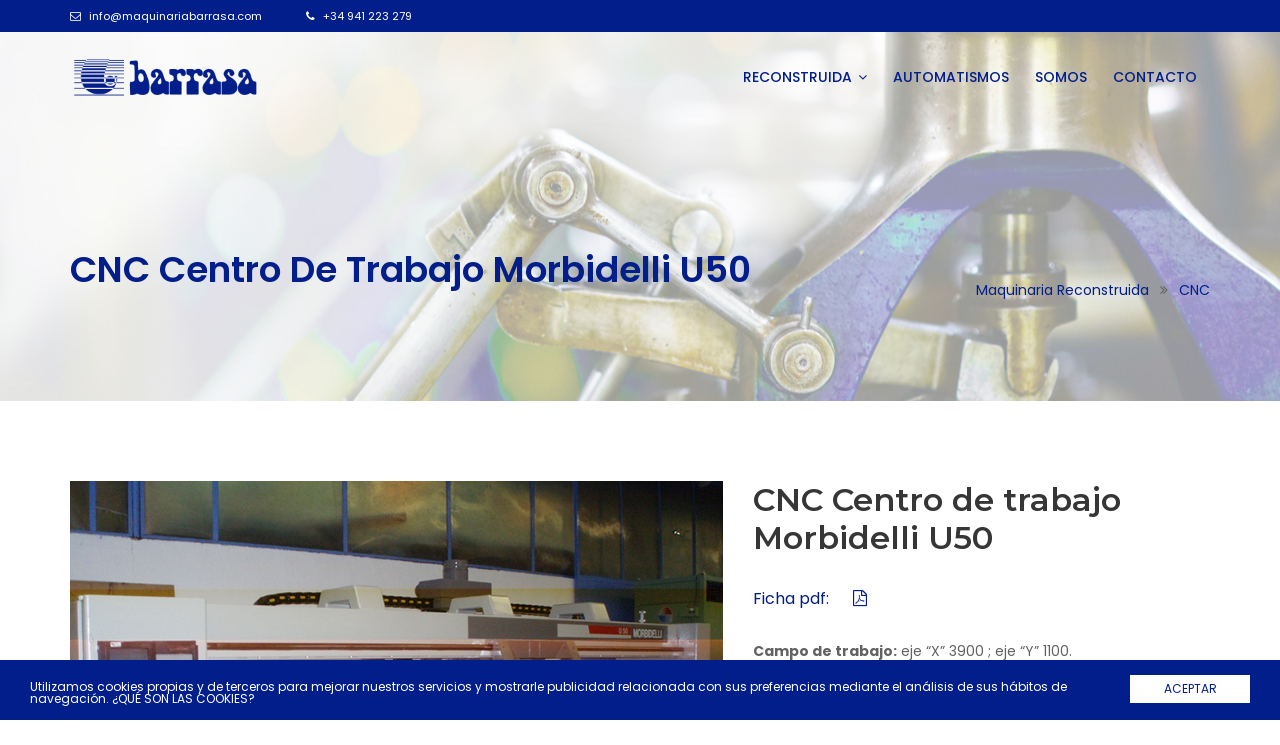

--- FILE ---
content_type: text/html
request_url: https://www.maquinariabarrasa.com/es/maquinaria-Reconstruida/1/CNC/7/CNC-Centro-de-trabajo-Morbidelli-U50/29
body_size: 6008
content:


<!DOCTYPE html>
<html lang="es">
	<head>
		<meta charset="utf-8">
		<meta http-equiv="X-UA-Compatible" content="IE=edge">
		<meta name="keywords" content="CNC" />
		<meta name="description" content="CNC Centro de trabajo Morbidelli U50 con 2 fresadores de 7,5HP (5,5Kw), 1 motor horizontal de doble salida para sierra y fresa 2 HP (1,5Kw). Más info." />
		<meta name="author" content="eSpacioeSe - Comunicación Visual" />
		<meta name="viewport" content="width=device-width, initial-scale=1, maximum-scale=1" />
		<title>CNC Centro de trabajo Morbidelli U50</title>
		
		<meta property="og:url" content="https://www.maquinariabarrasa.com/es/maquinaria-Reconstruida/1/CNC/7//" />
		<meta property="og:type" content="website" />
		<meta property="og:title" content="CNC Centro de trabajo Morbidelli U50" />
		<meta property="og:description" content="CNC Centro de trabajo Morbidelli U50 con 2 fresadores de 7,5HP (5,5Kw), 1 motor horizontal de doble salida para sierra y fresa 2 HP (1,5Kw). Más info." />
		<meta property="og:image" content="https://www.maquinariabarrasa.com/maquinaria/29/CNC-Centro-de-trabajo-Morbidelli-U50-01.JPG" />
		<meta property="og:image:width" content="800" />
		<meta property="og:image:height" content="600" />
		<meta property="fb:app_id" content="" />

		<link rel="shortcut icon" href="https://www.maquinariabarrasa.com/images/Icono-Barrasa-maquinaria-y-herramientas-para-la-madera.jpg" />
		
		<link  rel="stylesheet" href="https://fonts.googleapis.com/css?family=Montserrat:300,300i,400,500,500i,600,700,800,900|Poppins:200,300,300i,400,400i,500,500i,600,600i,700,700i,800,800i,900">
		<link rel="stylesheet" href="https://fonts.googleapis.com/css?family=Dosis:300,400,500,600,700,800">
		
		<link rel="stylesheet" type="text/css" href="https://www.maquinariabarrasa.com/css/plugins-css.css" />
		<link rel="stylesheet" type="text/css" href="https://www.maquinariabarrasa.com/revolution/css/settings.css" media="screen" />
		<link rel="stylesheet" type="text/css" href="https://www.maquinariabarrasa.com/css/typography.css" />
		<link rel="stylesheet" type="text/css" href="https://www.maquinariabarrasa.com/css/shortcodes/shortcodes.css" />
		<link rel="stylesheet" type="text/css" href="https://www.maquinariabarrasa.com/css/style.css" />
		<link rel="stylesheet" type="text/css" href="https://www.maquinariabarrasa.com/css/responsive.css" />  
		<link rel="stylesheet" type="text/css" href="https://www.maquinariabarrasa.com/css/barrasa.css" />
		
		<link rel="canonical" href="https://www.maquinariabarrasa.com/es" />
		
				
		<!-- Google Analytics -->
		<script async src="https://www.googletagmanager.com/gtag/js?id=UA-75496425-1"></script>
		<script>
		  window.dataLayer = window.dataLayer || [];
		  function gtag(){dataLayer.push(arguments);}
		  gtag('js', new Date());

		  gtag('config', 'UA-75496425-1');
		</script>

	</head>
<body>
 
<div class="wrapper">
	
	<header id="header" class="header default">
	<div class="topbar">
		<div class="container">
			<div class="row">
				<div class="col-lg-6 col-md-6 xs-mb-10">
					<div class="topbar-call text-center text-md-left">
						<ul>
							<li><i class="fa fa-envelope-o theme-color"></i> <a href="mailto:info@maquinariabarrasa.com" title="Contacta con Barrasa">info@maquinariabarrasa.com</a></li>
							<li><i class="fa fa-phone"></i> <a href="tel:+34941223279"> <span>+34 941 223 279</span> </a> </li>
						</ul>
					</div>
				</div>
				<!--
				<div class="col-lg-6 col-md-6 text-md-right">
					<ul>
						<li><a href="#">Español</a></li>
						<li><a href="#">Inglés</a></li>
					</ul>
				</div>-->
			</div>
		</div>
	</div>

	<div class="menu">
		<nav id="menu" class="mega-menu">
			<section class="menu-list-items">
				<div class="container"> 
					<div class="row"> 
						<div class="col-lg-12 col-md-12"> 
							<ul class="menu-logo">
								<li><a href="https://www.maquinariabarrasa.com/es"><img id="logo_img" src="https://www.maquinariabarrasa.com/images/logo.png" alt="logo"> </a></li>
					        </ul>
							<div class="menu-bar">
								<ul class="menu-links">
																			<li>
																				            <a href="https://www.maquinariabarrasa.com/es/maquinaria-Reconstruida/1" title="Maquinaria Reconstruida">Reconstruida <i class="fa fa-angle-down fa-indicator"></i></a>
									            <ul class="drop-down-multilevel">
										            															<li><a href="https://www.maquinariabarrasa.com/es/maquinaria-Reconstruida/1/Abrillantadoras/1">Abrillantadoras<i class="ti-plus fa-indicator"></i></a>
															<ul class="drop-down-multilevel">
																<li><a href="https://www.maquinariabarrasa.com/es/maquinaria-Reconstruida/1/Abrillantadoras/1/Abrillantadora-Bermaq-LC-5/1">Abrillantadora Bermaq LC-5</a></li>															</ul>
																														<li><a href="https://www.maquinariabarrasa.com/es/maquinaria-Reconstruida/1/Apilador-volteador/2">Apilador volteador<i class="ti-plus fa-indicator"></i></a>
															<ul class="drop-down-multilevel">
																<li><a href="https://www.maquinariabarrasa.com/es/maquinaria-Reconstruida/1/Apilador-volteador/2/Apilador-volteador-Segriani/2">Apilador volteador Segriani</a></li>															</ul>
																														<li><a href="https://www.maquinariabarrasa.com/es/maquinaria-Reconstruida/1/Banco-de-armar/3">Banco de armar<i class="ti-plus fa-indicator"></i></a>
															<ul class="drop-down-multilevel">
																<li><a href="https://www.maquinariabarrasa.com/es/maquinaria-Reconstruida/1/Banco-de-armar/3/Banco-de-armar-Ramarch-PHC7-D/3">Banco de armar Ramarch PHC7 D</a></li><li><a href="https://www.maquinariabarrasa.com/es/maquinaria-Reconstruida/1/Banco-de-armar/3/Banco-de-armar-Ramarch-PN30/4">Banco de armar Ramarch PN30</a></li><li><a href="https://www.maquinariabarrasa.com/es/maquinaria-Reconstruida/1/Banco-de-armar/3/Banco-de-armar-automatico/5">Banco de armar automático</a></li><li><a href="https://www.maquinariabarrasa.com/es/maquinaria-Reconstruida/1/Banco-de-armar/3/Banco-de-armar-semiautomatico-ocmac/6">Banco de armar semiautomático ocmac</a></li><li><a href="https://www.maquinariabarrasa.com/es/maquinaria-Reconstruida/1/Banco-de-armar/3/Banco-de-armar-Ramarch-PN28/7">Banco de armar Ramarch PN28</a></li>															</ul>
																														<li><a href="https://www.maquinariabarrasa.com/es/maquinaria-Reconstruida/1/Bisagradora/4">Bisagradora<i class="ti-plus fa-indicator"></i></a>
															<ul class="drop-down-multilevel">
																<li><a href="https://www.maquinariabarrasa.com/es/maquinaria-Reconstruida/1/Bisagradora/4/Bisagradora-automatica-Berle-R-4/8">Bisagradora automática Berle R-4</a></li><li><a href="https://www.maquinariabarrasa.com/es/maquinaria-Reconstruida/1/Bisagradora/4/Bisagradora-automatica-WB1562309/9">Bisagradora automática WB1562309</a></li>															</ul>
																														<li><a href="https://www.maquinariabarrasa.com/es/maquinaria-Reconstruida/1/Cepilladoras/5">Cepilladoras<i class="ti-plus fa-indicator"></i></a>
															<ul class="drop-down-multilevel">
																<li><a href="https://www.maquinariabarrasa.com/es/maquinaria-Reconstruida/1/Cepilladoras/5/Cepilladora-Sierras-Alavesas-C-500/10">Cepilladora Sierras Alavesas C-500</a></li><li><a href="https://www.maquinariabarrasa.com/es/maquinaria-Reconstruida/1/Cepilladoras/5/Cepilladora-combinada/11">Cepilladora combinada</a></li><li><a href="https://www.maquinariabarrasa.com/es/maquinaria-Reconstruida/1/Cepilladoras/5/Cepillo-regrueso/12">Cepillo regrueso</a></li>															</ul>
																														<li><a href="https://www.maquinariabarrasa.com/es/maquinaria-Reconstruida/1/Chapeadoras/6">Chapeadoras<i class="ti-plus fa-indicator"></i></a>
															<ul class="drop-down-multilevel">
																<li><a href="https://www.maquinariabarrasa.com/es/maquinaria-Reconstruida/1/Chapeadoras/6/Chapeadora-de-cantos-Homag-Brandt-KD-88/13">Chapeadora de cantos Homag Brandt KD-88</a></li><li><a href="https://www.maquinariabarrasa.com/es/maquinaria-Reconstruida/1/Chapeadoras/6/Chapeadora-de-cantos-Fravol-Rapid-5/14">Chapeadora de cantos Fravol Rapid 5</a></li><li><a href="https://www.maquinariabarrasa.com/es/maquinaria-Reconstruida/1/Chapeadoras/6/Chapeadora-de-cantos-Holzer-Accord-1445/15">Chapeadora de cantos Holzer Accord 1445</a></li><li><a href="https://www.maquinariabarrasa.com/es/maquinaria-Reconstruida/1/Chapeadoras/6/Chapeadora-de-cantos-Egurkio-CU-522/16">Chapeadora de cantos Egurkio CU 522</a></li><li><a href="https://www.maquinariabarrasa.com/es/maquinaria-Reconstruida/1/Chapeadoras/6/Chapeadora-de-cantos-Fravol-Rapid-5/17">Chapeadora de cantos Fravol Rapid 5</a></li><li><a href="https://www.maquinariabarrasa.com/es/maquinaria-Reconstruida/1/Chapeadoras/6/Chapeadora-de-cantos-Holzher-Expres-1438/18">Chapeadora de cantos Holzher Expres 1438</a></li><li><a href="https://www.maquinariabarrasa.com/es/maquinaria-Reconstruida/1/Chapeadoras/6/Chapeadora-doble-I.D.M.-Super-L-30/19">Chapeadora doble I.D.M. Super L 30</a></li>															</ul>
																														<li><a href="https://www.maquinariabarrasa.com/es/maquinaria-Reconstruida/1/CNC/7">CNC<i class="ti-plus fa-indicator"></i></a>
															<ul class="drop-down-multilevel">
																<li><a href="https://www.maquinariabarrasa.com/es/maquinaria-Reconstruida/1/CNC/7/CNC-Centro-de-trabajo-Morbidelli-U26/21">CNC Centro de trabajo Morbidelli U26</a></li><li><a href="https://www.maquinariabarrasa.com/es/maquinaria-Reconstruida/1/CNC/7/CNC-Control-numerico-CMS-NC-PF1/22">CNC Control numérico CMS NC PF1</a></li><li><a href="https://www.maquinariabarrasa.com/es/maquinaria-Reconstruida/1/CNC/7/CNC-Centro-de-trabajo-Rierge-JST32/23">CNC Centro de trabajo Rierge JST32</a></li><li><a href="https://www.maquinariabarrasa.com/es/maquinaria-Reconstruida/1/CNC/7/CNC-Centro-de-trabajo-SAOM-S32---4-ejes--/24">CNC Centro de trabajo SAOM S32 - 4 ejes -</a></li><li><a href="https://www.maquinariabarrasa.com/es/maquinaria-Reconstruida/1/CNC/7/CNC-Centro-de-trabajo-SAOM-P-16/25">CNC Centro de trabajo SAOM P-16</a></li><li><a href="https://www.maquinariabarrasa.com/es/maquinaria-Reconstruida/1/CNC/7/CNC-Centro-de-trabajo-Wadkin-Mod-UX/26">CNC Centro de trabajo Wadkin Mod UX</a></li><li><a href="https://www.maquinariabarrasa.com/es/maquinaria-Reconstruida/1/CNC/7/CNC-Control-numerico-SAOM-Mod-P22/27">CNC Control numérico SAOM Mod P22</a></li><li><a href="https://www.maquinariabarrasa.com/es/maquinaria-Reconstruida/1/CNC/7/CNC-Maquina-fresadora-SCM/28">CNC Máquina fresadora SCM</a></li><li><a href="https://www.maquinariabarrasa.com/es/maquinaria-Reconstruida/1/CNC/7/CNC-Centro-de-trabajo-Morbidelli-U50/29">CNC Centro de trabajo Morbidelli U50</a></li>															</ul>
																														<li><a href="https://www.maquinariabarrasa.com/es/maquinaria-Reconstruida/1/Compresores/9">Compresores<i class="ti-plus fa-indicator"></i></a>
															<ul class="drop-down-multilevel">
																<li><a href="https://www.maquinariabarrasa.com/es/maquinaria-Reconstruida/1/Compresores/9/Compresor-Uniair-de-40-hp/53">Compresor Uniair de 40 hp</a></li>															</ul>
																														<li><a href="https://www.maquinariabarrasa.com/es/maquinaria-Reconstruida/1/Convertidores-de-frecuencia/10">Convertidores de frecuencia<i class="ti-plus fa-indicator"></i></a>
															<ul class="drop-down-multilevel">
																<li><a href="https://www.maquinariabarrasa.com/es/maquinaria-Reconstruida/1/Convertidores-de-frecuencia/10/Convertidor-de-frecuencia-Colombo/31">Convertidor de frecuencia Colombo</a></li>															</ul>
																														<li><a href="https://www.maquinariabarrasa.com/es/maquinaria-Reconstruida/1/Cortadoras-de-aluminio/11">Cortadoras de aluminio<i class="ti-plus fa-indicator"></i></a>
															<ul class="drop-down-multilevel">
																<li><a href="https://www.maquinariabarrasa.com/es/maquinaria-Reconstruida/1/Cortadoras-de-aluminio/11/Cortadora-de-aluminio-automatica-CDR-Mod-TN350/32">Cortadora de aluminio automática CDR Mód TN350</a></li>															</ul>
																														<li><a href="https://www.maquinariabarrasa.com/es/maquinaria-Reconstruida/1/Embaladoras/12">Embaladoras<i class="ti-plus fa-indicator"></i></a>
															<ul class="drop-down-multilevel">
																<li><a href="https://www.maquinariabarrasa.com/es/maquinaria-Reconstruida/1/Embaladoras/12/Embaladora-CMB-Mod-Band-IT-60/33">Embaladora CMB Mod Band IT 60</a></li><li><a href="https://www.maquinariabarrasa.com/es/maquinaria-Reconstruida/1/Embaladoras/12/Embaladora-de-film-y-retractil-GG/34">Embaladora de film y retráctil GG</a></li><li><a href="https://www.maquinariabarrasa.com/es/maquinaria-Reconstruida/1/Embaladoras/12/Tunel-de-empaquetado-CPC/36">Túnel de empaquetado CPC</a></li>															</ul>
																														<li><a href="https://www.maquinariabarrasa.com/es/maquinaria-Reconstruida/1/Encoladoras/15">Encoladoras<i class="ti-plus fa-indicator"></i></a>
															<ul class="drop-down-multilevel">
																<li><a href="https://www.maquinariabarrasa.com/es/maquinaria-Reconstruida/1/Encoladoras/15/Encoladora-Cortazar-2200mm/37">Encoladora Cortazar 2200mm</a></li><li><a href="https://www.maquinariabarrasa.com/es/maquinaria-Reconstruida/1/Encoladoras/15/Encoladora-Osama-1300mm/38">Encoladora Osama 1300mm</a></li><li><a href="https://www.maquinariabarrasa.com/es/maquinaria-Reconstruida/1/Encoladoras/15/Encoladora-Osama-1300mm/39">Encoladora Osama 1300mm</a></li><li><a href="https://www.maquinariabarrasa.com/es/maquinaria-Reconstruida/1/Encoladoras/15/Encoladora-Yudigar-1600mm/42">Encoladora Yudigar 1600mm</a></li>															</ul>
																														<li><a href="https://www.maquinariabarrasa.com/es/maquinaria-Reconstruida/1/Enlazadoras/16">Enlazadoras<i class="ti-plus fa-indicator"></i></a>
															<ul class="drop-down-multilevel">
																<li><a href="https://www.maquinariabarrasa.com/es/maquinaria-Reconstruida/1/Enlazadoras/16/Enlazadora-automatica-OMEC-Mod.-750/43">Enlazadora automática OMEC Mod. 750</a></li>															</ul>
																												        <li><a href="https://www.maquinariabarrasa.com/es/maquinaria-Reconstruida/1/Escuadradoras/17">Escuadradoras<i class="ti-plus fa-indicator"></i></a>
													        															<li><a href="https://www.maquinariabarrasa.com/es/maquinaria-Reconstruida/1/Espatuladoras/18">Espatuladoras<i class="ti-plus fa-indicator"></i></a>
															<ul class="drop-down-multilevel">
																<li><a href="https://www.maquinariabarrasa.com/es/maquinaria-Reconstruida/1/Espatuladoras/18/Espatuladora-revers-Giardina/46">Espatuladora revers Giardina</a></li>															</ul>
																														<li><a href="https://www.maquinariabarrasa.com/es/maquinaria-Reconstruida/1/Espigadoras/19">Espigadoras<i class="ti-plus fa-indicator"></i></a>
															<ul class="drop-down-multilevel">
																<li><a href="https://www.maquinariabarrasa.com/es/maquinaria-Reconstruida/1/Espigadoras/19/Espigadora-doble-Argemi-Vite-1003/47">Espigadora doble Argemi Vite 1003</a></li><li><a href="https://www.maquinariabarrasa.com/es/maquinaria-Reconstruida/1/Espigadoras/19/Espigadora-Saomad-Mod-UPT130/48">Espigadora Saomad Mod UPT130</a></li>															</ul>
																														<li><a href="https://www.maquinariabarrasa.com/es/maquinaria-Reconstruida/1/Guillotinas/20">Guillotinas<i class="ti-plus fa-indicator"></i></a>
															<ul class="drop-down-multilevel">
																<li><a href="https://www.maquinariabarrasa.com/es/maquinaria-Reconstruida/1/Guillotinas/20/Guillotina-Egurko-Modelo-5100/49">Guillotina Egurko Modelo 5100</a></li><li><a href="https://www.maquinariabarrasa.com/es/maquinaria-Reconstruida/1/Guillotinas/20/Guillotina-hidraulica-Gosting-Mod-EFS-2800/50">Guillotina hidraúlica Gosting Mod EFS-2800</a></li>															</ul>
																														<li><a href="https://www.maquinariabarrasa.com/es/maquinaria-Reconstruida/1/Ingletadoras/21">Ingletadoras<i class="ti-plus fa-indicator"></i></a>
															<ul class="drop-down-multilevel">
																<li><a href="https://www.maquinariabarrasa.com/es/maquinaria-Reconstruida/1/Ingletadoras/21/Ingletadora-doble-Essepigi-PF-2200/51">Ingletadora doble Essepigi PF 2200</a></li><li><a href="https://www.maquinariabarrasa.com/es/maquinaria-Reconstruida/1/Ingletadoras/21/Ingletadora-doble-disco-OMGA-TR2A/52">Ingletadora doble disco OMGA TR2A</a></li>															</ul>
																														<li><a href="https://www.maquinariabarrasa.com/es/maquinaria-Reconstruida/1/Lijadora-calibradora-/8">Lijadora calibradora <i class="ti-plus fa-indicator"></i></a>
															<ul class="drop-down-multilevel">
																<li><a href="https://www.maquinariabarrasa.com/es/maquinaria-Reconstruida/1/Lijadora-calibradora-/8/Lijadora-calibradora-Costa-de-1350/30">Lijadora calibradora Costa de 1350</a></li><li><a href="https://www.maquinariabarrasa.com/es/maquinaria-Reconstruida/1/Lijadora-calibradora-/8/Lijadora-calibradora-SCM-de-1100-mod-CLK3G/41">Lijadora calibradora SCM de 1100 mod CLK3G</a></li><li><a href="https://www.maquinariabarrasa.com/es/maquinaria-Reconstruida/1/Lijadora-calibradora-/8/Lijadora-calibradora-Viet-mod-Valeria-2-CF-el-1350/54">Lijadora calibradora Viet mod Valeria 2-CF-el 1350</a></li><li><a href="https://www.maquinariabarrasa.com/es/maquinaria-Reconstruida/1/Lijadora-calibradora-/8/Lijadora-Calibradora-Cga-r-r-r-/55">Lijadora Calibradora Cga r-r-r </a></li>															</ul>
																														<li><a href="https://www.maquinariabarrasa.com/es/maquinaria-Reconstruida/1/Lijadora-de-cajones/13">Lijadora de cajones<i class="ti-plus fa-indicator"></i></a>
															<ul class="drop-down-multilevel">
																<li><a href="https://www.maquinariabarrasa.com/es/maquinaria-Reconstruida/1/Lijadora-de-cajones/13/Lijadora-de-cajones---LAYFH-ER--/35">Lijadora de cajones   LAYFH-ER  </a></li>															</ul>
																														<li><a href="https://www.maquinariabarrasa.com/es/maquinaria-Reconstruida/1/Lijadora-de-cepillos-/14">Lijadora de cepillos <i class="ti-plus fa-indicator"></i></a>
															<ul class="drop-down-multilevel">
																<li><a href="https://www.maquinariabarrasa.com/es/maquinaria-Reconstruida/1/Lijadora-de-cepillos-/14/Lijadora--Resinfer-C-900R-turbo/56">Lijadora  Resinfer C-900R turbo</a></li><li><a href="https://www.maquinariabarrasa.com/es/maquinaria-Reconstruida/1/Lijadora-de-cepillos-/14/Lijadora-de-cepillos-Cattinair-de-1300-mm/57">Lijadora de cepillos Cattinair de 1300 mm</a></li><li><a href="https://www.maquinariabarrasa.com/es/maquinaria-Reconstruida/1/Lijadora-de-cepillos-/14/Lijadora-de-cepillos-comeva-mod-R-1000-HA-3/58">Lijadora de cepillos comeva mod R-1000 HA-3</a></li>															</ul>
																												        <li><a href="https://www.maquinariabarrasa.com/es/maquinaria-Reconstruida/1/Lijadoras/22">Lijadoras<i class="ti-plus fa-indicator"></i></a>
													        															<li><a href="https://www.maquinariabarrasa.com/es/maquinaria-Reconstruida/1/Moldureras/23">Moldureras<i class="ti-plus fa-indicator"></i></a>
															<ul class="drop-down-multilevel">
																<li><a href="https://www.maquinariabarrasa.com/es/maquinaria-Reconstruida/1/Moldureras/23/Moldurera-Guillet-modelo-KX3/59">Moldurera Guillet modelo KX3</a></li>															</ul>
																								            </ul>
									            										</li>
																            <li><a href="https://www.maquinariabarrasa.com/es/automatismos" title="Automatismos | Barrasa">AUTOMATISMOS</a></li>
						            <li><a href="https://www.maquinariabarrasa.com/es/somos" title="Quiénes somos | Barrasa">SOMOS</a></li>
						            <li><a href="https://www.maquinariabarrasa.com/es/contacto" title="Contacta con Barrasa">CONTACTO</a></li>
						        </ul>
							</div>
						</div>
					</div>
				</div>
			</section>
		</nav>
	</div>
</header>
<h1 class="novisible">Barrasa, maquinaria para madera y otros materiasles</h1><section class="page-title parallax" data-jarallax='{"speed": 0.6}' style="background-image: url('https://www.maquinariabarrasa.com/barrasa_inicio.jpg');">
	<div class="container">
		<div class="row"> 
			<div class="col-lg-12"> 
									<div class="page-title-name">
						<span class="texto36 c_021e8b fontweight600 lineheight40">CNC Centro de trabajo Morbidelli U50</span>
					</div>
					
											<ul class="page-breadcrumb">
							<li><a href="https://www.maquinariabarrasa.com/es/maquinaria-Reconstruida/1">Maquinaria reconstruida</a> <i class="fa fa-angle-double-right"></i></li>
															<li><a href="https://www.maquinariabarrasa.com/es/maquinaria-Reconstruida/1/CNC/7">CNC</a><!-- <i class="fa fa-angle-double-right"></i>--> </li>
								<!-- <li><span>CNC Centro de trabajo Morbidelli U50</span> </li>-->
														</ul>
									</div>
		</div>
	</div>
</section>


<!-- CONTENIDO -->
<section class="single-portfolio-post white-bg page-section-ptb">
	<div class="container">
		<div class="row">
			<div class="col-lg-7">
				<div class="who-we-are-left port-singal">
					<div class="owl-carousel bottom-center-dots" data-nav-dots="ture" data-items="1" data-md-items="1" data-sm-items="1" data-xs-items="1" data-xx-items="1">
						<div class="item"><img src="https://www.maquinariabarrasa.com/maquinaria/29/CNC-Centro-de-trabajo-Morbidelli-U50-01.JPG" alt="CNC Centro de trabajo Morbidelli U50"></div>
													<img src="https://www.maquinariabarrasa.com/maquinaria/29/CNC-Centro-de-trabajo-Morbidelli-U50-02.JPG" alt="CNC Centro de trabajo Morbidelli U50" />
												</div>
				</div>
			</div>
			<div class="col-lg-5 port-information">
				<div class="port-title sm-mt-40">
					<h2 class="mb-30">CNC Centro de trabajo Morbidelli U50</h2>
				</div>
				<div class="port-meta clearfix">
											<ul class="list-unstyled">
							<li><b>Ficha pdf:</b><a href="https://www.maquinariabarrasa.com/maquinaria/29/CNC-Centro-de-trabajo-Morbidelli-U50.pdf" target="_blank"><i class="fa fa-file-pdf-o"></i></a></li>
						</ul>
											<p class="justificado"><p class='justificado'><style typetext/css>p.p1 {margin: 0.0px 0.0px 0.0px 0.0px; font: 12.0px Helvetica}</style><p classp1><b>Campo de trabajo:</b> eje “X” 3900 ; eje “Y” 1100.</p></p><p class='justificado'><style typetext/css>p.p1 {margin: 0.0px 0.0px 0.0px 0.0px; font: 12.0px Helvetica}</style><p classp1><b>Fresadores: </b>2 de 7,5HP (5,5Kw).</p></p><p class='justificado'><style typetext/css>p.p1 {margin: 0.0px 0.0px 0.0px 0.0px; font: 12.0px Helvetica}</style><p classp1><b>Motor horizontal:</b> 1 de doble salida para sierra y fresa 2 HP (1,5Kw).</p></p><p class='justificado'><style typetext/css>p.p1 {margin: 0.0px 0.0px 0.0px 0.0px; font: 12.0px Helvetica}</style><p classp1><b>Grupo taladro: </b>29 brocas verticales, 2 horizontales eje Y, 8 horizontales eje X.</p></p><p class='justificado'><style typetext/css>p.p1 {margin: 0.0px 0.0px 0.0px 0.0px; font: 12.0px Helvetica}</style><p classp1><b>Bomba de vacío: </b>sí.</p></p></p>
				</div>
			</div>
		</div>
		
		<div class="row page-section-pt">
	        <div class="col-lg-12">
	            <div class="port-navigation clearfix">
	            			            	<div class="port-navigation-left float-left">
							<div class="tooltip-content-3" data-original-title="Máquina anterior" data-toggle="tooltip" data-placement="right">
								<a href="https://www.maquinariabarrasa.com/es/maquinaria-Reconstruida/1/CNC/7/CNC-Maquina-fresadora-SCM/28" title="CNC Máquina fresadora SCM">
									<div class="port-photo float-left"><img src="https://www.maquinariabarrasa.com/maquinaria/28/CNC-Maquina-fresadora-SCM-01.jpg" alt="CNC Máquina fresadora SCM"></div>
									<div class="port-arrow"><i class="fa fa-angle-left"></i></div>
	                   			</a>
					   		</div>
					   	</div>
					   					</div>
			</div>
		</div>

		<!-- MAQUINARIA RELACIONADA -->
					<div class="popup-gallery  page-section-pt">
				<div class="row">
					<div class="col-lg-12 col-md-12">
						<h3 class="theme-color mb-30">Maquinaria relacionada</h3>  
						<div class="owl-carousel" data-nav-dots="false" data-items="3" data-xs-items="2" data-xx-items="1">
															<div class="item">
									<div class="portfolio-item">
										<img src="https://www.maquinariabarrasa.com/maquinaria/21/Centro-trabajo-Morbidelli-U26.JPG" alt="CNC Centro de trabajo Morbidelli U26">
										<div class="portfolio-overlay">
											<h4 class="text-white"> <a href="https://www.maquinariabarrasa.com/es/maquinaria-Reconstruida/1/CNC/7/CNC-Centro-de-trabajo-Morbidelli-U26/21" title="CNC Centro de trabajo Morbidelli U26"> CNC Centro de trabajo Morbidelli U26 </a> </h4>
											<span class="text-white"> <a href="https://www.maquinariabarrasa.com/es/maquinaria-/1">Maquinaria reconstruida </a></span>            
										</div>
										<a class="popup portfolio-img" href="https://www.maquinariabarrasa.com/maquinaria/21/Centro-trabajo-Morbidelli-U26.JPG"><i class="fa fa-arrows-alt"></i></a>  
									</div>
								</div>
																<div class="item">
									<div class="portfolio-item">
										<img src="https://www.maquinariabarrasa.com/maquinaria/22/CNC-Control-numerico-CMS-NC-PF1-01.jpg" alt="CNC Control numérico CMS NC PF1">
										<div class="portfolio-overlay">
											<h4 class="text-white"> <a href="https://www.maquinariabarrasa.com/es/maquinaria-Reconstruida/1/CNC/7/CNC-Control-numerico-CMS-NC-PF1/22" title="CNC Control numérico CMS NC PF1"> CNC Control numérico CMS NC PF1 </a> </h4>
											<span class="text-white"> <a href="https://www.maquinariabarrasa.com/es/maquinaria-/1">Maquinaria reconstruida </a></span>            
										</div>
										<a class="popup portfolio-img" href="https://www.maquinariabarrasa.com/maquinaria/22/CNC-Control-numerico-CMS-NC-PF1-01.jpg"><i class="fa fa-arrows-alt"></i></a>  
									</div>
								</div>
																<div class="item">
									<div class="portfolio-item">
										<img src="https://www.maquinariabarrasa.com/maquinaria/23/Centro-de-trabajo-Rierge-JST32-01.jpg" alt="CNC Centro de trabajo Rierge JST32">
										<div class="portfolio-overlay">
											<h4 class="text-white"> <a href="https://www.maquinariabarrasa.com/es/maquinaria-Reconstruida/1/CNC/7/CNC-Centro-de-trabajo-Rierge-JST32/23" title="CNC Centro de trabajo Rierge JST32"> CNC Centro de trabajo Rierge JST32 </a> </h4>
											<span class="text-white"> <a href="https://www.maquinariabarrasa.com/es/maquinaria-/1">Maquinaria reconstruida </a></span>            
										</div>
										<a class="popup portfolio-img" href="https://www.maquinariabarrasa.com/maquinaria/23/Centro-de-trabajo-Rierge-JST32-01.jpg"><i class="fa fa-arrows-alt"></i></a>  
									</div>
								</div>
																<div class="item">
									<div class="portfolio-item">
										<img src="https://www.maquinariabarrasa.com/maquinaria/24/CNC-Centro-de-trabajo-SAOM-S32-4-ejes-01.jpg" alt="CNC Centro de trabajo SAOM S32 - 4 ejes -">
										<div class="portfolio-overlay">
											<h4 class="text-white"> <a href="https://www.maquinariabarrasa.com/es/maquinaria-Reconstruida/1/CNC/7/CNC-Centro-de-trabajo-SAOM-S32---4-ejes--/24" title="CNC Centro de trabajo SAOM S32 - 4 ejes -"> CNC Centro de trabajo SAOM S32 - 4 ejes - </a> </h4>
											<span class="text-white"> <a href="https://www.maquinariabarrasa.com/es/maquinaria-/1">Maquinaria reconstruida </a></span>            
										</div>
										<a class="popup portfolio-img" href="https://www.maquinariabarrasa.com/maquinaria/24/CNC-Centro-de-trabajo-SAOM-S32-4-ejes-01.jpg"><i class="fa fa-arrows-alt"></i></a>  
									</div>
								</div>
																<div class="item">
									<div class="portfolio-item">
										<img src="https://www.maquinariabarrasa.com/maquinaria/25/CNC-Centro-de-trabajo-SAOMP-16-01.jpg" alt="CNC Centro de trabajo SAOM P-16">
										<div class="portfolio-overlay">
											<h4 class="text-white"> <a href="https://www.maquinariabarrasa.com/es/maquinaria-Reconstruida/1/CNC/7/CNC-Centro-de-trabajo-SAOM-P-16/25" title="CNC Centro de trabajo SAOM P-16"> CNC Centro de trabajo SAOM P-16 </a> </h4>
											<span class="text-white"> <a href="https://www.maquinariabarrasa.com/es/maquinaria-/1">Maquinaria reconstruida </a></span>            
										</div>
										<a class="popup portfolio-img" href="https://www.maquinariabarrasa.com/maquinaria/25/CNC-Centro-de-trabajo-SAOMP-16-01.jpg"><i class="fa fa-arrows-alt"></i></a>  
									</div>
								</div>
																<div class="item">
									<div class="portfolio-item">
										<img src="https://www.maquinariabarrasa.com/maquinaria/26/CNC-Centro-de-trabajo-Wadkin-Mod-UX-01.jpg" alt="CNC Centro de trabajo Wadkin Mod UX">
										<div class="portfolio-overlay">
											<h4 class="text-white"> <a href="https://www.maquinariabarrasa.com/es/maquinaria-Reconstruida/1/CNC/7/CNC-Centro-de-trabajo-Wadkin-Mod-UX/26" title="CNC Centro de trabajo Wadkin Mod UX"> CNC Centro de trabajo Wadkin Mod UX </a> </h4>
											<span class="text-white"> <a href="https://www.maquinariabarrasa.com/es/maquinaria-/1">Maquinaria reconstruida </a></span>            
										</div>
										<a class="popup portfolio-img" href="https://www.maquinariabarrasa.com/maquinaria/26/CNC-Centro-de-trabajo-Wadkin-Mod-UX-01.jpg"><i class="fa fa-arrows-alt"></i></a>  
									</div>
								</div>
																<div class="item">
									<div class="portfolio-item">
										<img src="https://www.maquinariabarrasa.com/maquinaria/27/CNC-Control-numerico-SAOM-Mod-P22-01.jpg" alt="CNC Control numérico SAOM Mod P22">
										<div class="portfolio-overlay">
											<h4 class="text-white"> <a href="https://www.maquinariabarrasa.com/es/maquinaria-Reconstruida/1/CNC/7/CNC-Control-numerico-SAOM-Mod-P22/27" title="CNC Control numérico SAOM Mod P22"> CNC Control numérico SAOM Mod P22 </a> </h4>
											<span class="text-white"> <a href="https://www.maquinariabarrasa.com/es/maquinaria-/1">Maquinaria reconstruida </a></span>            
										</div>
										<a class="popup portfolio-img" href="https://www.maquinariabarrasa.com/maquinaria/27/CNC-Control-numerico-SAOM-Mod-P22-01.jpg"><i class="fa fa-arrows-alt"></i></a>  
									</div>
								</div>
																<div class="item">
									<div class="portfolio-item">
										<img src="https://www.maquinariabarrasa.com/maquinaria/28/CNC-Maquina-fresadora-SCM-01.jpg" alt="CNC Máquina fresadora SCM">
										<div class="portfolio-overlay">
											<h4 class="text-white"> <a href="https://www.maquinariabarrasa.com/es/maquinaria-Reconstruida/1/CNC/7/CNC-Maquina-fresadora-SCM/28" title="CNC Máquina fresadora SCM"> CNC Máquina fresadora SCM </a> </h4>
											<span class="text-white"> <a href="https://www.maquinariabarrasa.com/es/maquinaria-/1">Maquinaria reconstruida </a></span>            
										</div>
										<a class="popup portfolio-img" href="https://www.maquinariabarrasa.com/maquinaria/28/CNC-Maquina-fresadora-SCM-01.jpg"><i class="fa fa-arrows-alt"></i></a>  
									</div>
								</div>
														</div>
					</div>
				</div>
			</div>
				</div>
</section>

<section id="raindrops" class="raindrops" style="height: 50px;"></section>

<!-- LOCALIZACIÓN -->
<section class="contact-box contact-box-top theme-bg">
	<div class="container">
	    <div class="row pt-20 pb-40">
			<div class="col-md-4 sm-mb-30">
		        <div class="contact-box">
					<div class="contact-icon"><i class="ti-map text-white"></i></div>
					<div class="contact-info">
						<h5 class="text-white">Carretera del Cortijo, Km. 1.5</h5>
						<span class="text-white">Logroño (La Rioja) 26006</span>
					</div>
				</div>
			</div>
			<div class="col-md-4 sm-mb-30">
				<div class="contact-box">
					<div class="contact-icon"><i class="ti-headphone text-white"></i></div>
					<div class="contact-info">
						<h5 class="text-white">+(34) 941 223 279</h5>
						<span class="text-white">(Oficinas) L-V 09:00-14:00 16:00-19:00</span><br />
						<span class="text-white">(Taller) L-V 08:00-13:00 15:00-18:00</span>
					</div>
				</div>
			</div>
			<div class="col-md-4">
				<div class="contact-box">
					<div class="contact-icon"><i class="ti-email text-white"></i></div>
					<div class="contact-info">
						<h5 class="text-white"><a href="mailto:info@maquinariabarrasa.com" title="Contacta con Barrasa">info@maquinariabarrasa.com</a></h5>
						<span class="text-white">www.maquinariabarrasa.com</span>
					</div>
				</div>
			</div>
		</div>
	</div>
</section>
<footer class="footer page-section-pt black-bg">
	<div class="container">
		<div class="row">
			<div class="footer-widget mt-20 col-md-12">
				<div class="row">
					<div class="col-lg-6 col-md-6">
						<p class="mt-15"> &copy;Copyright <span id="copyright"> <script>document.getElementById('copyright').appendChild(document.createTextNode(new Date().getFullYear()))</script></span><br />Todos los derechos reservados.</p>
					</div>
					<div class="col-lg-6 col-md-6 text-left text-md-right">
						<a href="https://www.maquinariabarrasa.com/es/aviso-legal" title="Aviso legal - Barrasa" class="text-white">Aviso legal</a><br />
						<a href="https://www.maquinariabarrasa.com/es/politica-de-privacidad" title="Política de privacidad - Barrasa" class="text-white">Política de privacidad</a><br />
						<a href="https://www.maquinariabarrasa.com/es/politica-de-cookies" title="Política de cookies - Barrasa" class="text-white">Política de cookies</a>
						<!--<div class="social-icons color-hover mt-10">
							<ul> 
								<li class="social-facebook"><a href="#"><i class="fa fa-facebook"></i></a></li>
								<li class="social-twitter"><a href="#"><i class="fa fa-twitter"></i></a></li>
								<li class="social-dribbble"><a href="#"><i class="fa fa-dribbble"></i> </a></li>
								<li class="social-twitter"><a href="#"><i class="fa fa-twitter"></i> </a></li>
							</ul>
						</div>-->
					</div>
				</div>    
			</div>
		</div>
	</div>
</footer>
 
</div>

<div id="back-to-top"><a class="top arrow" href="#top"><i class="fa fa-angle-up"></i> <span>SUBIR</span></a></div>

<!--=================================
 javascripts -->
	
<script>
    window.cookieconsent_options = {"message":"Utilizamos cookies propias y de terceros para mejorar nuestros servicios y mostrarle publicidad relacionada con sus preferencias mediante el análisis de sus hábitos de navegación.","dismiss":"ACEPTAR","learnMore":"¿QUÉ SON LAS COOKIES?","link":"https://www.maquinariabarrasa.com/espolitica-de-cookies","theme":"https://www.maquinariabarrasa.com/css/cookies.css"};
</script><script src="//cdnjs.cloudflare.com/ajax/libs/cookieconsent2/1.0.10/cookieconsent.min.js"></script>

<script src="https://www.maquinariabarrasa.com/js/jquery-3.3.1.min.js"></script>

<script src="https://www.maquinariabarrasa.com/js/plugins-jquery.js"></script>

<script>var plugin_path = 'https://www.maquinariabarrasa.com/js/';</script>

<script src="https://www.maquinariabarrasa.com/revolution/js/jquery.themepunch.tools.min.js"></script>
<script src="https://www.maquinariabarrasa.com/revolution/js/jquery.themepunch.revolution.min.js"></script>

<script src="https://www.maquinariabarrasa.com/revolution/js/extensions/revolution.extension.actions.min.js"></script>
<script src="https://www.maquinariabarrasa.com/revolution/js/extensions/revolution.extension.carousel.min.js"></script>
<script src="https://www.maquinariabarrasa.com/revolution/js/extensions/revolution.extension.kenburn.min.js"></script>
<script src="https://www.maquinariabarrasa.com/revolution/js/extensions/revolution.extension.layeranimation.min.js"></script>
<script src="https://www.maquinariabarrasa.com/revolution/js/extensions/revolution.extension.migration.min.js"></script>
<script src="https://www.maquinariabarrasa.com/revolution/js/extensions/revolution.extension.navigation.min.js"></script>
<script src="https://www.maquinariabarrasa.com/revolution/js/extensions/revolution.extension.parallax.min.js"></script>
<script src="https://www.maquinariabarrasa.com/revolution/js/extensions/revolution.extension.slideanims.min.js"></script>
<script src="https://www.maquinariabarrasa.com/revolution/js/extensions/revolution.extension.video.min.js"></script>

<script src="https://www.maquinariabarrasa.com/revolution/js/revolution-custom.js"></script> 

<script src="https://www.maquinariabarrasa.com/js/custom.js"></script>

<script src='https://www.google.com/recaptcha/api.js'></script>


</body>
</html> 

--- FILE ---
content_type: text/css
request_url: https://www.maquinariabarrasa.com/css/barrasa.css
body_size: 30
content:
.c_021e8b{color:#021e8b;}

.fontweight600{font-weight:600;}

.justificado{text-align:justify;}

.lineheight18{line-height:18px;}
.lineheight40{line-height:40px;}

.novisible{display:none;}

.texto14{font-size:14px;}
.texto36{font-size:36px;}

--- FILE ---
content_type: text/css
request_url: https://www.maquinariabarrasa.com/css/shortcodes/bootstrap-typography.css
body_size: 1990
content:
/*
Template:  Webster - Responsive Multi-purpose HTML5 Template
Author: potenzaglobalsolutions.com
Design and Developed by: potenzaglobalsolutions.com

NOTE: This file contains Bootstrap Typography CSS.
*/

.pager { margin: 0; }
.affix { left: 0; right: 0; }
.btn-primary { background-color: #021e8b; border-color: #021e8b; }
.btn-primary:hover { background-color: #323232; border-color: #323232; color: #ffffff; }
.btn-primary.focus, .btn-primary:focus { background-color: #323232; border-color: #323232; color: #ffffff; }
.dropdown-menu>.active>a, .dropdown-menu>.active>a:focus, .dropdown-menu>.active>a:hover { background-color: #021e8b; }
select.input-sm { height: 50px; }
.nice-select:active, .nice-select.open, .nice-select:focus { border-color:#021e8b !important; }
.list-group-item.active>.badge, .nav-pills>.active>a>.badge, .btn-primary .badge { color: #021e8b;  }
.nav .open>a, .nav .open>a:focus, .nav .open>a:hover { border-color: #021e8b; }
.btn-primary.active.focus, .btn-primary.active:focus, .btn-primary.active:hover, .btn-primary:active.focus, .btn-primary:active:focus, .btn-primary:active:hover, .open>.dropdown-toggle.btn-primary.focus, .open>.dropdown-toggle.btn-primary:focus, .open>.dropdown-toggle.btn-primary:hover { background-color: #021e8b; border-color: #021e8b }
.bootstrap-datetimepicker-widget table td.active, .bootstrap-datetimepicker-widget table td.active:hover { background: #021e8b; }
.input-group-prepend:last-child { border: 0; }
.input-group-prepend { border-left:1px solid #e0e0e0 !important; padding: 16px 26px 16px 22px; background: #f6f7f8; border-radius: 3px; }
.datetimepicker .form-control:focus { box-shadow: none; background-color: #f6f7f8; }
.modal1 .mfp-close { display: none; }
.navbar>.container .navbar-brand, .navbar>.container-fluid .navbar-brand { margin-left: 0; }
.dropdown-item.active, .dropdown-item:active { background-color: #021e8b;  }
.bootstrap-datetimepicker-widget table td span.active { background-color: #021e8b;  }

/*************************
    Process step
*************************/
.stepwizard-step p { margin-top: 10px; }
.stepwizard-row { display: table-row;}
.stepwizard { display: table; width: 100%; position: relative; }
.stepwizard-step button[disabled] { opacity: 1 !important; filter: alpha(opacity=100) !important; }
.stepwizard-row:before { top: 24px; bottom: 0; position: absolute; content: " "; width: 100%; height: 1px; background-color: #ccc; }
.stepwizard-step { display: table-cell; text-align: center; position: relative; }
.btn-circle { width: 50px; height: 50px; text-align: center; padding: 6px 0; font-size: 12px; line-height: 1.428571429; border-radius: 3px; }

/*************************
    responsive-utilities
*************************/
.responsive-utilities .is-visible { color: #468847; background-color: #dff0d8!important; }
.responsive-utilities .is-hidden { color: #ccc; background-color: #f9f9f9!important; }
.hidden-on .col-6 .visible, .visible-on .col-6 .visible { color: #468847; background-color: #dff0d8; border: 1px solid #d6e9c6; }

/*************************************
          animations
 **************************************/
.bg { padding: 30px; border-radius: 3px; margin-bottom: 30px; }
.bg-01 { background: #fe80c0; }
.bg-02 { background: #b24a7d; }
.bg-03 { background: #76bcff; }
.bg-04 { background: #8d708e; }
.bg-05 { background: #807fff; }
.bg-06 { background: #e74c3c; }
.bg-07 { background: #16a085; }
.bg-08 { background: #f1c40f; }
.bg-09 { background: #27ae60; }
.bg-10 { background: #1abc9c; }
.bg-11 { background: #9b59b6; }
.bg-12 { background: #3498db; }
.bg-13 { background: #ff6d3a; }
.bg-14 { background: #2ecc71; }
.bg-15 { background: #32cdc7; }
.bg-16 { background: #009a9a; }

/*************************
	   columns
*************************/
.columns .gray-bg { padding: 15px; border-radius: 3px;}
.columns .gray-bg h5 { margin-bottom: 0px; }

/*************************
  data table
*************************/
.table { margin-bottom: 0; }
.table td, .table th { vertical-align: middle; }
.table-responsive>.table-bordered { border:1px solid #dee2e6; }
.table-bordered tbody tr td, .table-bordered thead tr th { border-color: #eee;  font-size: 14px; padding: 12px 20px; }
.table-1 thead { background: #021e8b; color: #fff; text-align: center; }
.table-1 thead tr th { border: medium none;   font-weight: normal;  text-align: center;}
.table-1 tbody tr td { color: #7e8890; font-size: 14px; padding: 12px 0; text-align: center; }
.table-2.table thead { background: transparent; color: #021e8b; font-weight: 600; text-align: center; }
.table-2.table thead tr th { border: 1px solid #021e8b !important; text-align: center; }
.table-3.table thead { background: #dfdfdf; color: #323232; font-weight: 600; text-align: center; }
.table-3.table thead tr th { border:none; text-align: center; }

/*************************
	Typography
*************************/
.typography del, s, u { font-size: 14px; }
.typography .mark, mark { background: #021e8b; color: #fff;  }
del, mark { background: #021e8b; color: #ffffff; padding: 0 5px; margin-right: 3px; }
 

/*************************
   alerts and callouts
*************************/
.alerts-and-callouts  { font-size: 14px;  }
.alerts-and-callouts .bs-callout { padding: 20px; margin: 20px 0; border: 1px solid #eee; border-left-width: 5px; border-radius: 3px; }
.alerts-and-callouts .bs-callout h4 {  margin-top: 0; margin-bottom: 5px; }
.alerts-and-callouts .bs-callout p:last-child { margin-bottom: 0; }
.alerts-and-callouts .bs-callout code { border-radius: 3px; }
.alerts-and-callouts .bs-callout+.bs-callout { margin-top: -5px; }
.alerts-and-callouts .bs-callout-default { border-left-color: #777; }
.alerts-and-callouts .bs-callout-default h4 { color: #777; }
.alerts-and-callouts .bs-callout-primary { border-left-color: #428bca; }
.alerts-and-callouts .bs-callout-primary h4 { color: #428bca; }
.alerts-and-callouts .bs-callout-success { border-left-color: #5cb85c; }
.alerts-and-callouts .bs-callout-success h4 { color: #5cb85c; }
.alerts-and-callouts .bs-callout-danger { border-left-color: #d9534f; }
.alerts-and-callouts .bs-callout-danger h4 { color: #d9534f; }
.alerts-and-callouts .bs-callout-warning { border-left-color: #f0ad4e; }
.alerts-and-callouts .bs-callout-warning h4 { color: #f0ad4e; }
.alerts-and-callouts .bs-callout-info { border-left-color: #5bc0de; }
.alerts-and-callouts .bs-callout-info h4 { color: #5bc0de; }

@media screen and (max-width: 767px) {
.animated  { margin-top: 30px; }
.data-table .table tbody tr td { padding: 12px 10px; }
.tab-2 #tabs .tabs { width: 100%; }
.nav-tabs li a { font-size: 14px; }
.tab-1 li { margin-right: 2px; }
}

 /*************************
        isotope 
*************************/ 
.isotope-item{z-index:2}.isotope-hidden.isotope-item{pointer-events:none;z-index:1}.isotope,.isotope .isotope-item{-webkit-transition-duration:.8s;-moz-transition-duration:.8s;-ms-transition-duration:.8s;-o-transition-duration:.8s;transition-duration:.8s}.isotope{-webkit-transition-property:height,width;-moz-transition-property:height,width;-ms-transition-property:height,width;-o-transition-property:height,width;transition-property:height,width}.isotope .isotope-item{-webkit-transition-property:-webkit-transform,opacity;-moz-transition-property:-moz-transform,opacity;-ms-transition-property:-ms-transform,opacity;-o-transition-property:-o-transform,opacity;transition-property:transform,opacity}.isotope .isotope-item.no-transition,.isotope.no-transition,.isotope.no-transition .isotope-item{-webkit-transition-duration:0s;-moz-transition-duration:0s;-ms-transition-duration:0s;-o-transition-duration:0s;transition-duration:0s}

 /*************************
        lists panels 
*************************/ 
.list-group-item.active, .list-group-item.active:focus, .list-group-item.active:hover { background-color: #021e8b; border-color: #021e8b;  }
.panel-primary { border-color: #021e8b;  }
.panel-primary>.panel-heading  {  background-color: #021e8b; border-color: #021e8b; }
.badge-primary, .nav-pills .nav-link.active, .nav-pills .show>.nav-link, .bg-primary { background: #021e8b !important; }
.border-primary { border-color: #021e8b !important; }

 /*************************
        lists panels 
*************************/ 
.modal { z-index: 99999; }
.modal-backdrop { z-index: 9999; }
.modal-dialog { margin: 100px auto; }
.modal-header, .modal-footer { border: 0; }
.modal-header, .modal-body { padding: 30px 30px 0 30px; }
.modal-footer { padding: 30px 30px 30px 30px;  text-align: left; }
.modal-header .close { position: relative; z-index: 99; }
 
 /*************************
       extra class
*************************/ 
.image-content { float: left; width: 50%; margin: 0 20px 20px 0 ; }
select.form-control-sm:not([size]):not([multiple]) { height: calc(1.8125rem + 22px); }
.dataTables_length .form-control { padding: 15px 8px 15px 20px; }
div.dataTables_wrapper div.dataTables_paginate, div.dataTables_wrapper div.dataTables_info { margin-top: 15px; }


--- FILE ---
content_type: text/css
request_url: https://www.maquinariabarrasa.com/css/shortcodes/feature-text.css
body_size: 1071
content:
/*
Template:  Webster - Responsive Multi-purpose HTML5 Template
Author: potenzaglobalsolutions.com
Design and Developed by: potenzaglobalsolutions.com

NOTE: This file contains Features box CSS.
*/

/*************************************
             Features all
 **************************************/
.feature-text { text-align: center; }
.feature-text.text-left { text-align: left; }
.feature-text.text-left .feature-icon span, .feature-text.text-left .feature-icon i { padding-left: 0;  }
.feature-text.text-right .feature-icon span, .feature-text.text-right .feature-icon i { padding-right: 0; }
.feature-text.text-right { text-align: right; }
.feature-text .feature-icon span, .feature-text .feature-icon i { font-size: 40px; margin-bottom: 30px; display: inline-block; padding-left: 15px; transition: 0.5s ease-in-out; -webkit-transition: 0.5s ease-in-out; -o-transition: 0.5s ease-in-out; -moz-transition: 0.5s ease-in-out; }
.feature-text.round .feature-icon span, .feature-text.round .feature-icon i { width: 70px; height: 70px; line-height: 70px;  display: inline-block; font-size: 26px; border-radius: 50%; padding-left: 0px; }
.feature-text.feature-border .feature-icon span, .feature-text.feature-border .feature-icon i { color: #323232; background: transparent; border:2px solid #323232; padding-left: 0px; }
.feature-text.gray-icon .feature-icon span, .feature-text.gray-icon .feature-icon i {  color: #323232; background: #f6f7f8; padding-left: 0px; }
.feature-text.theme-icon .feature-icon span, .feature-text.theme-icon .feature-icon i { color: #ffffff; background: #021e8b; padding-left: 0px; }
.feature-text.shadow .feature-icon span, .feature-text.shadow .feature-icon i {  color: #323232; background: #ffffff; box-shadow: 0 4px 20px rgba(0,0,0,0.09); padding-left: 0px; }
.feature-text.square .feature-icon span, .feature-text.square .feature-icon i { width: 70px; height: 70px; line-height: 70px;  display: inline-block; font-size: 26px; padding-left: 0px;}
.feature-text.text-center .feature-icon span, .feature-text.text-center .feature-icon i { padding-left: 0; }

/*left-icon*/
.feature-text.left-icon .feature-info { text-align: left; padding-left: 60px; }
.feature-text.left-icon .feature-icon { position: absolute; left: 0;  }

/*right-icon*/
.feature-text.right-icon .feature-info { text-align: right; padding-right: 60px; }
.feature-text.right-icon .feature-icon { position: absolute; right: 0;  }
 
.feature-text.left-icon.round .feature-info  { padding-left: 80px; }
.feature-text.right-icon.round .feature-info  { padding-right: 80px; }

.feature-text.left-icon.square .feature-info  { padding-left: 100px; }
.feature-text.right-icon.square .feature-info  { padding-right: 100px; }

 /*box-shadow*/
.feature-text.box-shadow { box-shadow: 0 0px 30px rgba(0,0,0,0.09); padding: 40px; transition: all 0.5s ease-in-out; -webkit-transition: all 0.5s ease-in-out; -moz-transition: all 0.5s ease-in-out; -ms-transition: all 0.5s ease-in-out; -o-transition: all 0.5s ease-in-out;  } 
.feature-text.box-shadow:hover { box-shadow: 0 0px 70px rgba(0,0,0,0.09); }
 
/*border-box*/
.feature-text.border-box { box-shadow: 0 0px 1px rgba(0,0,0,0.5); padding: 40px;}

/*button*/
.feature-text .button { margin-top: 10px; }
.feature-text.round:hover .feature-icon i, .feature-text.round:hover .feature-icon span { background: #021e8b; color: #ffffff; border-color: #021e8b; }
.feature-text.theme-icon:hover .feature-icon span, .feature-text.theme-icon:hover .feature-icon i { background: #323232; color: #ffffff; }
.feature-text.square:hover .feature-icon i, .feature-text.square:hover .feature-icon span { background: #021e8b; color: #ffffff; border-color: #021e8b; }
.feature-text.square.theme-icon:hover .feature-icon span, .feature-text.square.theme-icon:hover .feature-icon i { background: #323232; color: #ffffff; }

 /*feature-box*/
 .awesome-features .img-side img { position: absolute; top: -30px; left: 0; }
.feature-box {  border:1px solid #e6e6e6; padding: 1px; position: relative; -webkit-transition: all 0.3s ease-out 0s; -moz-transition: all 0.3s ease-out 0s; -ms-transition: all 0.3s ease-out 0s; -o-transition: all 0.3s ease-out 0s; transition: all 0.3s ease-out 0s; z-index: 1; }
.feature-box-content { position: relative; padding: 30px; padding-bottom: 0; z-index: 9; }
.feature-box i { width: 100%; font-size: 30px; color: #021e8b; padding: 0 10px;  -webkit-transition: all 0.3s ease-out 0s; -moz-transition: all 0.3s ease-out 0s; -ms-transition: all 0.3s ease-out 0s; -o-transition: all 0.3s ease-out 0s; transition: all 0.3s ease-out 0s;}
.feature-box h3 { text-transform: none; padding:30px 0 0px; font-weight: 500; transition: all 0.3s ease-out 0s; }
.feature-box p {   transition: all 0.3s ease-out 0s; }
.feature-box a { font-size: 16px; font-weight: 300; color: #808080; margin: 25px 0 10px; padding: 0 30px; display: block; position: relative; z-index: 3; }
.feature-box .feature-box-img { bottom: 0; left: 0; opacity: 0; position: absolute; right: 0; top: 0; z-index: 0; -webkit-transition: all 0.3s ease-out 0s; -moz-transition: all 0.3s ease-out 0s; -ms-transition: all 0.3s ease-out 0s; -o-transition: all 0.3s ease-out 0s; transition: all 0.3s ease-out 0s; z-index: 0; background-size: cover; background-position: center center; }
.feature-box .feature-border { position: absolute; background: #021e8b; height: 0px; bottom: 0; left: 0; z-index:2; width: 100%; -webkit-transition: all 0.3s ease-out 0s; -moz-transition: all 0.3s ease-out 0s; -ms-transition: all 0.3s ease-out 0s; -o-transition: all 0.3s ease-out 0s; transition: all 0.3s ease-out 0s;  }
.feature-box:hover .feature-box-img, .feature-box.active .feature-box-img { opacity: 1; }
.feature-box:hover .feature-border, .feature-box.active .feature-border { height: 45px; }
.feature-box:hover i, .feature-box.active i { background: rgba(255, 255, 255, 0); color: #fff; }
.feature-box:hover h3, .feature-box.active h3, .feature-box:hover p, .feature-box.active p { color: #fff; }
.feature-box:hover a, .feature-box.active a {  color: #fff; }
.feature-box:hover:before, .feature-box.active:before { background: rgba(0, 0, 0, 0.5) none repeat scroll 0 0; color: #fff; content: ""; display: inline-block; height: 100%;
  left: 0; position: absolute; top: 0; width: 100%; z-index: 1;  -webkit-transition: all 0.3s ease-out 0s; -moz-transition: all 0.3s ease-out 0s; -ms-transition: all 0.3s ease-out 0s; -o-transition: all 0.3s ease-out 0s; transition: all 0.3s ease-out 0s; }

--- FILE ---
content_type: text/css
request_url: https://www.maquinariabarrasa.com/css/shortcodes/page-title.css
body_size: 655
content:
/*
Template:  Webster - Responsive Multi-purpose HTML5 Template
Author: potenzaglobalsolutions.com
Design and Developed by: potenzaglobalsolutions.com

NOTE: This file contains Page Title CSS.
*/

/*************************************
       page-title
**************************************/
.page-title { display: block; padding-top:250px; padding-bottom: 100px; position: relative; }
.page-title.bg-overlay-black-60:before  { z-index: 0; }
.page-title .container { height: 100%; position: relative; }
.page-title span { text-transform: capitalize; }
.page-title h1 { text-transform: capitalize; color: #021e8b; font-weight: 600; }
.page-title p { font-size: 18px;}
.page-title .page-title-name { display: inline-block; width: 60%; }
.page-title .page-breadcrumb { float: right; width: 40%; text-align: right; }
ul.page-breadcrumb li span {  color: #626262; font-size: 14px; text-transform: capitalize; }
ul.page-breadcrumb { padding-top: 30px; }
ul.page-breadcrumb li { color: #626262; display: inline-block; list-style: none; }
ul.page-breadcrumb li i { font-size: 14px; padding: 0 7px;} 
ul.page-breadcrumb li a { color: #021e8b; font-size: 14px; text-transform: capitalize; }
ul.page-breadcrumb li a:hover {  color: #626262; }
.page-title.gray-bg h1, .page-title.gray-bg p { color: #323232; }
.page-title.gray-bg ul.page-breadcrumb li a { color: #323232; }
.page-title.gray-bg ul.page-breadcrumb li a:hover { color: #021e8b; }
.page-title.gray-bg ul.page-breadcrumb li { color: #323232; }
.page-title.gray-bg ul.page-breadcrumb li span { color: #021e8b; }

/*center*/
.page-title.center { text-align: center; }
.page-title.center .page-title-name { display: block; width: inherit; }
.page-title.center .page-breadcrumb { float: none; width: inherit; text-align: center; }

/*right*/
.page-title.right { clear: both; }
.page-title.right .page-title-name { display: inline-block; float: right; text-align: right; }
.page-title.right .page-breadcrumb { float: left; text-align: left; }

/*small*/
.page-title.small { padding-top:20px; padding-bottom: 20px; position: relative; }
.page-title.small h1 { font-size: 22px; line-height: 24px; margin-bottom: 0px; margin-top: 8px; }
.page-title.small .page-breadcrumb { padding-top: 10px; }

/*gray-bg */
.page-title.pattern h1, .page-title.pattern p { color: #323232; }
.page-title.pattern ul.page-breadcrumb li a { color: #323232; }
.page-title.pattern ul.page-breadcrumb li a:hover { color: #021e8b; }
.page-title.pattern ul.page-breadcrumb li { color: #323232; }
.page-title.pattern ul.page-breadcrumb li span { color: #021e8b; }

/*light-overlay*/
.page-title.light-overlay { position: relative; padding-top: 360px; }
.page-title.light-overlay:before { position: absolute; width: 100%; height: 100%; bottom: 0; left: 0; right: 0; content: ""; background: url(../../images/white-overlay.png);  background-repeat: repeat-x; background-position: bottom; } 
.page-title.light-overlay h1, .page-title.light-overlay p { color: #323232; }
.page-title.light-overlay ul.page-breadcrumb li a { color: #323232; }
.page-title.light-overlay ul.page-breadcrumb li a:hover { color: #021e8b; }
.page-title.light-overlay ul.page-breadcrumb li { color: #323232; }
.page-title.light-overlay ul.page-breadcrumb li span { color: #021e8b; }


/*dark-overlay*/
.page-title.dark-overlay { position: relative; padding-top: 360px; }
.page-title.dark-overlay:before { position: absolute; width: 100%; height: 100%; bottom: 0; left: 0; right: 0; content: ""; background: url(../../images/dark-overlay.png);  background-repeat: repeat-x; background-position: bottom; } 


--- FILE ---
content_type: application/javascript
request_url: https://www.maquinariabarrasa.com/js/raindrops/raindrops.js
body_size: 1102
content:
/*
 *  Query UI plugin for raindrops on water effect.
 *  https://github.com/d-harel/raindrops.git
 */
$.widget("water.raindrops", {
    options: {
        waveLength: 340,    // Wave Length. A numeric value. The higher the number, the smaller the wave length.
        canvasWidth: 0,     // Width of the  water. Default is 100% of the parent's width
        canvasHeight: 0,    // Height of the water. Default is 50% of the parent's height 
        color: '#00aeef',   // Water Color
        frequency: 3,       // Raindrops frequency. Higher number means more frequent raindrops.
        waveHeight: 100 ,   // Wave height. Higher number means higher waves created by raindrops.
        density: 0.02,      // Water density. Higher number means shorter ripples.
        rippleSpeed:  0.1,  // Speed of the ripple effect. Higher number means faster ripples.
        rightPadding: 20,    // To cover unwanted gaps created by the animation.
        position:'absolute',
        positionBottom:0,
        positionLeft:0
    },
    _create: function () {
        var canvas = window.document.createElement('canvas');
        if (!this.options.canvasHeight) {
            this.options.canvasHeight = this.element.height() / 2;
        }
        if (!this.options.canvasWidth) {
            this.options.canvasWidth = this.element.width();
        }
        this.options.realWidth = this.options.canvasWidth + this.options.rightPadding;
        canvas.height = this.options.canvasHeight;
        canvas.width = this.options.realWidth;
        canvas.setAttribute("id", "raincanvas");

        this.ctx = canvas.getContext('2d');
        this.ctx.fillStyle = this.options.color;
        this.element.append(canvas);
        canvas.parentElement.style.overflow = 'hidden';
        canvas.parentElement.style.position = 'relative';
        canvas.style.position = this.options.position;
        canvas.style.bottom = this.options.positionBottom;
        canvas.style.left = this.options.positionLeft;
        
        this.springs = [];
        for (var i = 0; i < this.options.waveLength; i++)
        {
            this.springs[i] = new this.Spring();
        }

        raindropsAnimationTick(this);
    },
    Spring: function ()
    {
        this.p = 0;
        this.v = 0;
        //this.update = function (damp, tens)
        this.update = function (density, rippleSpeed)
        {
            //this.v += (-tens * this.p - damp * this.v);
            this.v += (-rippleSpeed * this.p - density * this.v);
            this.p += this.v;
        };
    },
    updateSprings: function (spread) {
        var i;
        for (i = 0; i < this.options.waveLength; i++)
        {
            //this.springs[i].update(0.02, 0.1);
            this.springs[i].update(this.options.density, this.options.rippleSpeed);
        }

        var leftDeltas = [],
                rightDeltas = [];

        for (var t = 0; t < 8; t++) {

            for (i = 0; i < this.options.waveLength; i++)
            {
                if (i > 0)
                {
                    leftDeltas[i] = spread * (this.springs[i].p - this.springs[i - 1].p);
                    this.springs[i - 1].v += leftDeltas[i];
                }
                if (i < this.options.waveLength - 1)
                {
                    rightDeltas[i] = spread * (this.springs[i].p - this.springs[i + 1].p);
                    this.springs[i + 1].v += rightDeltas[i];
                }
            }

            for (i = 0; i < this.options.waveLength; i++)
            {
                if (i > 0)
                    this.springs[i - 1].p += leftDeltas[i];
                if (i < this.options.waveLength - 1)
                    this.springs[i + 1].p += rightDeltas[i];
            }

        }

    },
    renderWaves: function ()
    {
        var i;
        this.ctx.beginPath();
        this.ctx.moveTo(0, this.options.canvasHeight);
        for (i = 0; i < this.options.waveLength; i++)
        {
            this.ctx.lineTo(i * (this.options.realWidth / this.options.waveLength), (this.options.canvasHeight / 2) + this.springs[i].p);
        }
        this.ctx.lineTo(this.options.realWidth, this.options.canvasHeight);
        this.ctx.fill();
    } 
    
});

function raindropsAnimationTick(drop) {
    if ((Math.random() * 100) < drop.options.frequency)
        drop.springs[Math.floor(Math.random() * drop.options.waveLength)].p = drop.options.waveHeight;

    drop.ctx.clearRect(0, 0, drop.options.realWidth, drop.options.canvasHeight);
    drop.updateSprings(0.1);
    drop.renderWaves();

    requestAnimationFrame(function () {
        raindropsAnimationTick(drop);
    });
}
;
